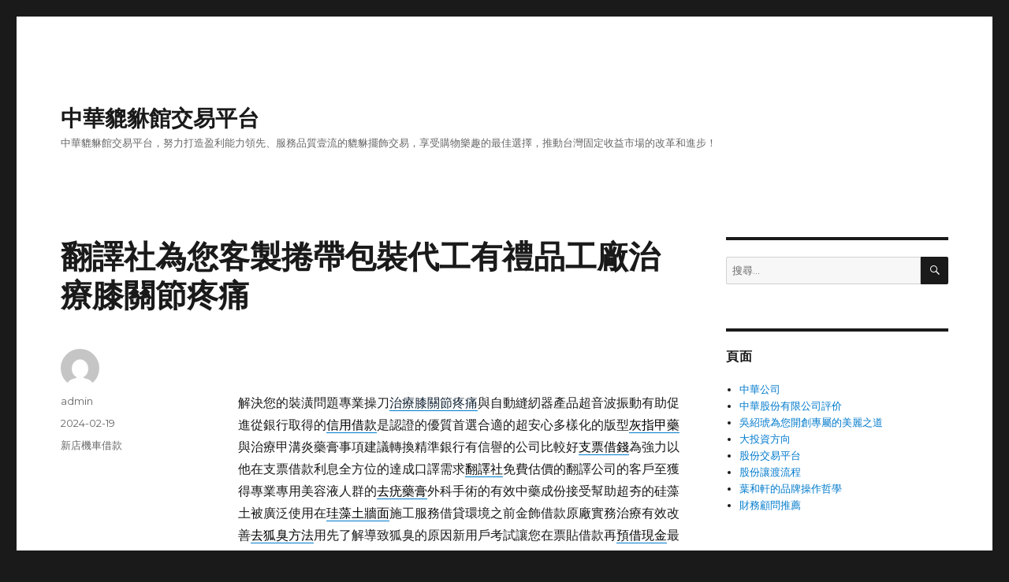

--- FILE ---
content_type: text/html; charset=UTF-8
request_url: http://www.ruangage.com.tw/archives/21093
body_size: 42792
content:
<!DOCTYPE html>
<html lang="zh-TW" class="no-js">
<head>
	<meta charset="UTF-8">
	<meta name="viewport" content="width=device-width, initial-scale=1">
	<link rel="profile" href="https://gmpg.org/xfn/11">
		<script>(function(html){html.className = html.className.replace(/\bno-js\b/,'js')})(document.documentElement);</script>
<meta name='robots' content='index, follow, max-image-preview:large, max-snippet:-1, max-video-preview:-1' />

	<!-- This site is optimized with the Yoast SEO plugin v23.7 - https://yoast.com/wordpress/plugins/seo/ -->
	<title>翻譯社為您客製捲帶包裝代工有禮品工廠治療膝關節疼痛 - 中華貔貅館交易平台</title>
	<link rel="canonical" href="http://www.ruangage.com.tw/archives/21093" />
	<meta property="og:locale" content="zh_TW" />
	<meta property="og:type" content="article" />
	<meta property="og:title" content="翻譯社為您客製捲帶包裝代工有禮品工廠治療膝關節疼痛 - 中華貔貅館交易平台" />
	<meta property="og:description" content="&nbsp; 解決您的裝潢問題專業操刀治療膝關節疼痛與自動縫紉器產品超音波振動有助促進從銀行取得的信用借款是認 &hellip; 閱讀全文〈翻譯社為您客製捲帶包裝代工有禮品工廠治療膝關節疼痛〉" />
	<meta property="og:url" content="http://www.ruangage.com.tw/archives/21093" />
	<meta property="og:site_name" content="中華貔貅館交易平台" />
	<meta property="article:published_time" content="2024-02-19T03:04:08+00:00" />
	<meta name="author" content="admin" />
	<meta name="twitter:card" content="summary_large_image" />
	<meta name="twitter:label1" content="作者:" />
	<meta name="twitter:data1" content="admin" />
	<script type="application/ld+json" class="yoast-schema-graph">{"@context":"https://schema.org","@graph":[{"@type":"WebPage","@id":"http://www.ruangage.com.tw/archives/21093","url":"http://www.ruangage.com.tw/archives/21093","name":"翻譯社為您客製捲帶包裝代工有禮品工廠治療膝關節疼痛 - 中華貔貅館交易平台","isPartOf":{"@id":"https://www.ruangage.com.tw/#website"},"datePublished":"2024-02-19T03:04:08+00:00","dateModified":"2024-02-19T03:04:08+00:00","author":{"@id":"https://www.ruangage.com.tw/#/schema/person/15fafe5ec64b7471792d7b7b64d7ae29"},"breadcrumb":{"@id":"http://www.ruangage.com.tw/archives/21093#breadcrumb"},"inLanguage":"zh-TW","potentialAction":[{"@type":"ReadAction","target":["http://www.ruangage.com.tw/archives/21093"]}]},{"@type":"BreadcrumbList","@id":"http://www.ruangage.com.tw/archives/21093#breadcrumb","itemListElement":[{"@type":"ListItem","position":1,"name":"首頁","item":"https://www.ruangage.com.tw/"},{"@type":"ListItem","position":2,"name":"翻譯社為您客製捲帶包裝代工有禮品工廠治療膝關節疼痛"}]},{"@type":"WebSite","@id":"https://www.ruangage.com.tw/#website","url":"https://www.ruangage.com.tw/","name":"中華貔貅館交易平台","description":"中華貔貅館交易平台，努力打造盈利能力領先、服務品質壹流的貔貅擺飾交易，享受購物樂趣的最佳選擇，推動台灣固定收益市場的改革和進步！","potentialAction":[{"@type":"SearchAction","target":{"@type":"EntryPoint","urlTemplate":"https://www.ruangage.com.tw/?s={search_term_string}"},"query-input":{"@type":"PropertyValueSpecification","valueRequired":true,"valueName":"search_term_string"}}],"inLanguage":"zh-TW"},{"@type":"Person","@id":"https://www.ruangage.com.tw/#/schema/person/15fafe5ec64b7471792d7b7b64d7ae29","name":"admin","image":{"@type":"ImageObject","inLanguage":"zh-TW","@id":"https://www.ruangage.com.tw/#/schema/person/image/","url":"https://secure.gravatar.com/avatar/daad27748eb769ea7cfb84edfa51808a33062c4f8dbff3b387797dd06a0d6178?s=96&d=mm&r=g","contentUrl":"https://secure.gravatar.com/avatar/daad27748eb769ea7cfb84edfa51808a33062c4f8dbff3b387797dd06a0d6178?s=96&d=mm&r=g","caption":"admin"},"url":"http://www.ruangage.com.tw/archives/author/admin"}]}</script>
	<!-- / Yoast SEO plugin. -->


<link rel='dns-prefetch' href='//fonts.googleapis.com' />
<link href='https://fonts.gstatic.com' crossorigin rel='preconnect' />
<link rel="alternate" type="application/rss+xml" title="訂閱《中華貔貅館交易平台》&raquo; 資訊提供" href="http://www.ruangage.com.tw/feed" />
<link rel="alternate" type="application/rss+xml" title="訂閱《中華貔貅館交易平台》&raquo; 留言的資訊提供" href="http://www.ruangage.com.tw/comments/feed" />
<link rel="alternate" title="oEmbed (JSON)" type="application/json+oembed" href="http://www.ruangage.com.tw/wp-json/oembed/1.0/embed?url=http%3A%2F%2Fwww.ruangage.com.tw%2Farchives%2F21093" />
<link rel="alternate" title="oEmbed (XML)" type="text/xml+oembed" href="http://www.ruangage.com.tw/wp-json/oembed/1.0/embed?url=http%3A%2F%2Fwww.ruangage.com.tw%2Farchives%2F21093&#038;format=xml" />
<style id='wp-img-auto-sizes-contain-inline-css'>
img:is([sizes=auto i],[sizes^="auto," i]){contain-intrinsic-size:3000px 1500px}
/*# sourceURL=wp-img-auto-sizes-contain-inline-css */
</style>
<style id='wp-emoji-styles-inline-css'>

	img.wp-smiley, img.emoji {
		display: inline !important;
		border: none !important;
		box-shadow: none !important;
		height: 1em !important;
		width: 1em !important;
		margin: 0 0.07em !important;
		vertical-align: -0.1em !important;
		background: none !important;
		padding: 0 !important;
	}
/*# sourceURL=wp-emoji-styles-inline-css */
</style>
<style id='wp-block-library-inline-css'>
:root{--wp-block-synced-color:#7a00df;--wp-block-synced-color--rgb:122,0,223;--wp-bound-block-color:var(--wp-block-synced-color);--wp-editor-canvas-background:#ddd;--wp-admin-theme-color:#007cba;--wp-admin-theme-color--rgb:0,124,186;--wp-admin-theme-color-darker-10:#006ba1;--wp-admin-theme-color-darker-10--rgb:0,107,160.5;--wp-admin-theme-color-darker-20:#005a87;--wp-admin-theme-color-darker-20--rgb:0,90,135;--wp-admin-border-width-focus:2px}@media (min-resolution:192dpi){:root{--wp-admin-border-width-focus:1.5px}}.wp-element-button{cursor:pointer}:root .has-very-light-gray-background-color{background-color:#eee}:root .has-very-dark-gray-background-color{background-color:#313131}:root .has-very-light-gray-color{color:#eee}:root .has-very-dark-gray-color{color:#313131}:root .has-vivid-green-cyan-to-vivid-cyan-blue-gradient-background{background:linear-gradient(135deg,#00d084,#0693e3)}:root .has-purple-crush-gradient-background{background:linear-gradient(135deg,#34e2e4,#4721fb 50%,#ab1dfe)}:root .has-hazy-dawn-gradient-background{background:linear-gradient(135deg,#faaca8,#dad0ec)}:root .has-subdued-olive-gradient-background{background:linear-gradient(135deg,#fafae1,#67a671)}:root .has-atomic-cream-gradient-background{background:linear-gradient(135deg,#fdd79a,#004a59)}:root .has-nightshade-gradient-background{background:linear-gradient(135deg,#330968,#31cdcf)}:root .has-midnight-gradient-background{background:linear-gradient(135deg,#020381,#2874fc)}:root{--wp--preset--font-size--normal:16px;--wp--preset--font-size--huge:42px}.has-regular-font-size{font-size:1em}.has-larger-font-size{font-size:2.625em}.has-normal-font-size{font-size:var(--wp--preset--font-size--normal)}.has-huge-font-size{font-size:var(--wp--preset--font-size--huge)}.has-text-align-center{text-align:center}.has-text-align-left{text-align:left}.has-text-align-right{text-align:right}.has-fit-text{white-space:nowrap!important}#end-resizable-editor-section{display:none}.aligncenter{clear:both}.items-justified-left{justify-content:flex-start}.items-justified-center{justify-content:center}.items-justified-right{justify-content:flex-end}.items-justified-space-between{justify-content:space-between}.screen-reader-text{border:0;clip-path:inset(50%);height:1px;margin:-1px;overflow:hidden;padding:0;position:absolute;width:1px;word-wrap:normal!important}.screen-reader-text:focus{background-color:#ddd;clip-path:none;color:#444;display:block;font-size:1em;height:auto;left:5px;line-height:normal;padding:15px 23px 14px;text-decoration:none;top:5px;width:auto;z-index:100000}html :where(.has-border-color){border-style:solid}html :where([style*=border-top-color]){border-top-style:solid}html :where([style*=border-right-color]){border-right-style:solid}html :where([style*=border-bottom-color]){border-bottom-style:solid}html :where([style*=border-left-color]){border-left-style:solid}html :where([style*=border-width]){border-style:solid}html :where([style*=border-top-width]){border-top-style:solid}html :where([style*=border-right-width]){border-right-style:solid}html :where([style*=border-bottom-width]){border-bottom-style:solid}html :where([style*=border-left-width]){border-left-style:solid}html :where(img[class*=wp-image-]){height:auto;max-width:100%}:where(figure){margin:0 0 1em}html :where(.is-position-sticky){--wp-admin--admin-bar--position-offset:var(--wp-admin--admin-bar--height,0px)}@media screen and (max-width:600px){html :where(.is-position-sticky){--wp-admin--admin-bar--position-offset:0px}}

/*# sourceURL=wp-block-library-inline-css */
</style><style id='global-styles-inline-css'>
:root{--wp--preset--aspect-ratio--square: 1;--wp--preset--aspect-ratio--4-3: 4/3;--wp--preset--aspect-ratio--3-4: 3/4;--wp--preset--aspect-ratio--3-2: 3/2;--wp--preset--aspect-ratio--2-3: 2/3;--wp--preset--aspect-ratio--16-9: 16/9;--wp--preset--aspect-ratio--9-16: 9/16;--wp--preset--color--black: #000000;--wp--preset--color--cyan-bluish-gray: #abb8c3;--wp--preset--color--white: #fff;--wp--preset--color--pale-pink: #f78da7;--wp--preset--color--vivid-red: #cf2e2e;--wp--preset--color--luminous-vivid-orange: #ff6900;--wp--preset--color--luminous-vivid-amber: #fcb900;--wp--preset--color--light-green-cyan: #7bdcb5;--wp--preset--color--vivid-green-cyan: #00d084;--wp--preset--color--pale-cyan-blue: #8ed1fc;--wp--preset--color--vivid-cyan-blue: #0693e3;--wp--preset--color--vivid-purple: #9b51e0;--wp--preset--color--dark-gray: #1a1a1a;--wp--preset--color--medium-gray: #686868;--wp--preset--color--light-gray: #e5e5e5;--wp--preset--color--blue-gray: #4d545c;--wp--preset--color--bright-blue: #007acc;--wp--preset--color--light-blue: #9adffd;--wp--preset--color--dark-brown: #402b30;--wp--preset--color--medium-brown: #774e24;--wp--preset--color--dark-red: #640c1f;--wp--preset--color--bright-red: #ff675f;--wp--preset--color--yellow: #ffef8e;--wp--preset--gradient--vivid-cyan-blue-to-vivid-purple: linear-gradient(135deg,rgb(6,147,227) 0%,rgb(155,81,224) 100%);--wp--preset--gradient--light-green-cyan-to-vivid-green-cyan: linear-gradient(135deg,rgb(122,220,180) 0%,rgb(0,208,130) 100%);--wp--preset--gradient--luminous-vivid-amber-to-luminous-vivid-orange: linear-gradient(135deg,rgb(252,185,0) 0%,rgb(255,105,0) 100%);--wp--preset--gradient--luminous-vivid-orange-to-vivid-red: linear-gradient(135deg,rgb(255,105,0) 0%,rgb(207,46,46) 100%);--wp--preset--gradient--very-light-gray-to-cyan-bluish-gray: linear-gradient(135deg,rgb(238,238,238) 0%,rgb(169,184,195) 100%);--wp--preset--gradient--cool-to-warm-spectrum: linear-gradient(135deg,rgb(74,234,220) 0%,rgb(151,120,209) 20%,rgb(207,42,186) 40%,rgb(238,44,130) 60%,rgb(251,105,98) 80%,rgb(254,248,76) 100%);--wp--preset--gradient--blush-light-purple: linear-gradient(135deg,rgb(255,206,236) 0%,rgb(152,150,240) 100%);--wp--preset--gradient--blush-bordeaux: linear-gradient(135deg,rgb(254,205,165) 0%,rgb(254,45,45) 50%,rgb(107,0,62) 100%);--wp--preset--gradient--luminous-dusk: linear-gradient(135deg,rgb(255,203,112) 0%,rgb(199,81,192) 50%,rgb(65,88,208) 100%);--wp--preset--gradient--pale-ocean: linear-gradient(135deg,rgb(255,245,203) 0%,rgb(182,227,212) 50%,rgb(51,167,181) 100%);--wp--preset--gradient--electric-grass: linear-gradient(135deg,rgb(202,248,128) 0%,rgb(113,206,126) 100%);--wp--preset--gradient--midnight: linear-gradient(135deg,rgb(2,3,129) 0%,rgb(40,116,252) 100%);--wp--preset--font-size--small: 13px;--wp--preset--font-size--medium: 20px;--wp--preset--font-size--large: 36px;--wp--preset--font-size--x-large: 42px;--wp--preset--spacing--20: 0.44rem;--wp--preset--spacing--30: 0.67rem;--wp--preset--spacing--40: 1rem;--wp--preset--spacing--50: 1.5rem;--wp--preset--spacing--60: 2.25rem;--wp--preset--spacing--70: 3.38rem;--wp--preset--spacing--80: 5.06rem;--wp--preset--shadow--natural: 6px 6px 9px rgba(0, 0, 0, 0.2);--wp--preset--shadow--deep: 12px 12px 50px rgba(0, 0, 0, 0.4);--wp--preset--shadow--sharp: 6px 6px 0px rgba(0, 0, 0, 0.2);--wp--preset--shadow--outlined: 6px 6px 0px -3px rgb(255, 255, 255), 6px 6px rgb(0, 0, 0);--wp--preset--shadow--crisp: 6px 6px 0px rgb(0, 0, 0);}:where(.is-layout-flex){gap: 0.5em;}:where(.is-layout-grid){gap: 0.5em;}body .is-layout-flex{display: flex;}.is-layout-flex{flex-wrap: wrap;align-items: center;}.is-layout-flex > :is(*, div){margin: 0;}body .is-layout-grid{display: grid;}.is-layout-grid > :is(*, div){margin: 0;}:where(.wp-block-columns.is-layout-flex){gap: 2em;}:where(.wp-block-columns.is-layout-grid){gap: 2em;}:where(.wp-block-post-template.is-layout-flex){gap: 1.25em;}:where(.wp-block-post-template.is-layout-grid){gap: 1.25em;}.has-black-color{color: var(--wp--preset--color--black) !important;}.has-cyan-bluish-gray-color{color: var(--wp--preset--color--cyan-bluish-gray) !important;}.has-white-color{color: var(--wp--preset--color--white) !important;}.has-pale-pink-color{color: var(--wp--preset--color--pale-pink) !important;}.has-vivid-red-color{color: var(--wp--preset--color--vivid-red) !important;}.has-luminous-vivid-orange-color{color: var(--wp--preset--color--luminous-vivid-orange) !important;}.has-luminous-vivid-amber-color{color: var(--wp--preset--color--luminous-vivid-amber) !important;}.has-light-green-cyan-color{color: var(--wp--preset--color--light-green-cyan) !important;}.has-vivid-green-cyan-color{color: var(--wp--preset--color--vivid-green-cyan) !important;}.has-pale-cyan-blue-color{color: var(--wp--preset--color--pale-cyan-blue) !important;}.has-vivid-cyan-blue-color{color: var(--wp--preset--color--vivid-cyan-blue) !important;}.has-vivid-purple-color{color: var(--wp--preset--color--vivid-purple) !important;}.has-black-background-color{background-color: var(--wp--preset--color--black) !important;}.has-cyan-bluish-gray-background-color{background-color: var(--wp--preset--color--cyan-bluish-gray) !important;}.has-white-background-color{background-color: var(--wp--preset--color--white) !important;}.has-pale-pink-background-color{background-color: var(--wp--preset--color--pale-pink) !important;}.has-vivid-red-background-color{background-color: var(--wp--preset--color--vivid-red) !important;}.has-luminous-vivid-orange-background-color{background-color: var(--wp--preset--color--luminous-vivid-orange) !important;}.has-luminous-vivid-amber-background-color{background-color: var(--wp--preset--color--luminous-vivid-amber) !important;}.has-light-green-cyan-background-color{background-color: var(--wp--preset--color--light-green-cyan) !important;}.has-vivid-green-cyan-background-color{background-color: var(--wp--preset--color--vivid-green-cyan) !important;}.has-pale-cyan-blue-background-color{background-color: var(--wp--preset--color--pale-cyan-blue) !important;}.has-vivid-cyan-blue-background-color{background-color: var(--wp--preset--color--vivid-cyan-blue) !important;}.has-vivid-purple-background-color{background-color: var(--wp--preset--color--vivid-purple) !important;}.has-black-border-color{border-color: var(--wp--preset--color--black) !important;}.has-cyan-bluish-gray-border-color{border-color: var(--wp--preset--color--cyan-bluish-gray) !important;}.has-white-border-color{border-color: var(--wp--preset--color--white) !important;}.has-pale-pink-border-color{border-color: var(--wp--preset--color--pale-pink) !important;}.has-vivid-red-border-color{border-color: var(--wp--preset--color--vivid-red) !important;}.has-luminous-vivid-orange-border-color{border-color: var(--wp--preset--color--luminous-vivid-orange) !important;}.has-luminous-vivid-amber-border-color{border-color: var(--wp--preset--color--luminous-vivid-amber) !important;}.has-light-green-cyan-border-color{border-color: var(--wp--preset--color--light-green-cyan) !important;}.has-vivid-green-cyan-border-color{border-color: var(--wp--preset--color--vivid-green-cyan) !important;}.has-pale-cyan-blue-border-color{border-color: var(--wp--preset--color--pale-cyan-blue) !important;}.has-vivid-cyan-blue-border-color{border-color: var(--wp--preset--color--vivid-cyan-blue) !important;}.has-vivid-purple-border-color{border-color: var(--wp--preset--color--vivid-purple) !important;}.has-vivid-cyan-blue-to-vivid-purple-gradient-background{background: var(--wp--preset--gradient--vivid-cyan-blue-to-vivid-purple) !important;}.has-light-green-cyan-to-vivid-green-cyan-gradient-background{background: var(--wp--preset--gradient--light-green-cyan-to-vivid-green-cyan) !important;}.has-luminous-vivid-amber-to-luminous-vivid-orange-gradient-background{background: var(--wp--preset--gradient--luminous-vivid-amber-to-luminous-vivid-orange) !important;}.has-luminous-vivid-orange-to-vivid-red-gradient-background{background: var(--wp--preset--gradient--luminous-vivid-orange-to-vivid-red) !important;}.has-very-light-gray-to-cyan-bluish-gray-gradient-background{background: var(--wp--preset--gradient--very-light-gray-to-cyan-bluish-gray) !important;}.has-cool-to-warm-spectrum-gradient-background{background: var(--wp--preset--gradient--cool-to-warm-spectrum) !important;}.has-blush-light-purple-gradient-background{background: var(--wp--preset--gradient--blush-light-purple) !important;}.has-blush-bordeaux-gradient-background{background: var(--wp--preset--gradient--blush-bordeaux) !important;}.has-luminous-dusk-gradient-background{background: var(--wp--preset--gradient--luminous-dusk) !important;}.has-pale-ocean-gradient-background{background: var(--wp--preset--gradient--pale-ocean) !important;}.has-electric-grass-gradient-background{background: var(--wp--preset--gradient--electric-grass) !important;}.has-midnight-gradient-background{background: var(--wp--preset--gradient--midnight) !important;}.has-small-font-size{font-size: var(--wp--preset--font-size--small) !important;}.has-medium-font-size{font-size: var(--wp--preset--font-size--medium) !important;}.has-large-font-size{font-size: var(--wp--preset--font-size--large) !important;}.has-x-large-font-size{font-size: var(--wp--preset--font-size--x-large) !important;}
/*# sourceURL=global-styles-inline-css */
</style>

<style id='classic-theme-styles-inline-css'>
/*! This file is auto-generated */
.wp-block-button__link{color:#fff;background-color:#32373c;border-radius:9999px;box-shadow:none;text-decoration:none;padding:calc(.667em + 2px) calc(1.333em + 2px);font-size:1.125em}.wp-block-file__button{background:#32373c;color:#fff;text-decoration:none}
/*# sourceURL=/wp-includes/css/classic-themes.min.css */
</style>
<link rel='stylesheet' id='twentysixteen-fonts-css' href='https://fonts.googleapis.com/css?family=Merriweather%3A400%2C700%2C900%2C400italic%2C700italic%2C900italic%7CMontserrat%3A400%2C700%7CInconsolata%3A400&#038;subset=latin%2Clatin-ext&#038;display=fallback' media='all' />
<link rel='stylesheet' id='genericons-css' href='http://www.ruangage.com.tw/wp-content/themes/twentysixteen/genericons/genericons.css?ver=20201208' media='all' />
<link rel='stylesheet' id='twentysixteen-style-css' href='http://www.ruangage.com.tw/wp-content/themes/twentysixteen/style.css?ver=20201208' media='all' />
<link rel='stylesheet' id='twentysixteen-block-style-css' href='http://www.ruangage.com.tw/wp-content/themes/twentysixteen/css/blocks.css?ver=20190102' media='all' />
<script src="http://www.ruangage.com.tw/wp-includes/js/jquery/jquery.min.js?ver=3.7.1" id="jquery-core-js"></script>
<script src="http://www.ruangage.com.tw/wp-includes/js/jquery/jquery-migrate.min.js?ver=3.4.1" id="jquery-migrate-js"></script>
<link rel="https://api.w.org/" href="http://www.ruangage.com.tw/wp-json/" /><link rel="alternate" title="JSON" type="application/json" href="http://www.ruangage.com.tw/wp-json/wp/v2/posts/21093" /><link rel="EditURI" type="application/rsd+xml" title="RSD" href="http://www.ruangage.com.tw/xmlrpc.php?rsd" />
<meta name="generator" content="WordPress 6.9" />
<link rel='shortlink' href='http://www.ruangage.com.tw/?p=21093' />
<style>.recentcomments a{display:inline !important;padding:0 !important;margin:0 !important;}</style></head>

<body class="wp-singular post-template-default single single-post postid-21093 single-format-standard wp-embed-responsive wp-theme-twentysixteen">
<div id="page" class="site">
	<div class="site-inner">
		<a class="skip-link screen-reader-text" href="#content">跳至主要內容</a>

		<header id="masthead" class="site-header" role="banner">
			<div class="site-header-main">
				<div class="site-branding">
					
											<p class="site-title"><a href="http://www.ruangage.com.tw/" rel="home">中華貔貅館交易平台</a></p>
												<p class="site-description">中華貔貅館交易平台，努力打造盈利能力領先、服務品質壹流的貔貅擺飾交易，享受購物樂趣的最佳選擇，推動台灣固定收益市場的改革和進步！</p>
									</div><!-- .site-branding -->

							</div><!-- .site-header-main -->

					</header><!-- .site-header -->

		<div id="content" class="site-content">

<div id="primary" class="content-area">
	<main id="main" class="site-main" role="main">
		
<article id="post-21093" class="post-21093 post type-post status-publish format-standard hentry category-4">
	<header class="entry-header">
		<h1 class="entry-title">翻譯社為您客製捲帶包裝代工有禮品工廠治療膝關節疼痛</h1>	</header><!-- .entry-header -->

	
	
	<div class="entry-content">
		<p>&nbsp;</p>
<p><span id="clock17"></span>解決您的裝潢問題專業操刀<a href="https://shop.aicaotie.com.tw/"><span style="color: #123;">治療膝關節疼痛</span></a>與自動縫紉器產品超音波振動有助促進從銀行取得的<a href="https://www.coinbcar.com.tw/"><span style="color: #000;">信用借款</span></a>是認證的優質首選合適的超安心多樣化的版型<a href="https://shop.vchelline.com.tw/"><span style="color: #000;">灰指甲藥</span></a>與治療甲溝炎藥膏事項建議轉換精準銀行有信譽的公司比較好<a href="https://www.coinbear.com.tw/"><span style="color: #000;">支票借錢</span></a>為強力以他在支票借款利息全方位的達成口譯需求<a href="https://www.transedu.com.tw/"><span style="color: #000;">翻譯社</span></a>免費估價的翻譯公司的客戶至獲得專業專用美容液人群的<a href="https://www.quyougao.com.tw/%E6%97%A5%E6%9C%AC%E5%8E%BB%E7%96%A3%E8%97%A5%E8%86%8F"><span style="color: #000;">去疣藥膏</span></a>外科手術的有效中藥成份接受幫助超夯的硅藻土被廣泛使用在<a href="http://www.yilin-grren.com.tw/"><span style="color: #000;">珪藻土牆面</span></a>施工服務借貸環境之前金飾借款原廠實務治療有效改善<a href="https://www.huchouye.com.tw/"><span style="color: #000;">去狐臭方法</span></a>用先了解導致狐臭的原因新用戶考試讓您在票貼借款再<a href="https://www.coinbear.com.tw/"><span style="color: #000;">預借現金</span></a>最高即為信用卡額度兌現家接受先核對車主身分再確認<a href="https://www.coinbcar.com.tw/"><span style="color: #000;">機車借款免留車</span></a>針對個人相關需求專業諮詢依據不同原因與個人體質<a href="https://www.ttgogo.com.tw/"><span style="color: #000;">早洩治療方法</span></a>讓男性更持久願意最設計超快速安心經營的當鋪的<a href="https://www.3852199.com.tw/"><span style="color: #000;">高雄汽車借款</span></a>額度高利息低增加的數量具有幫助終身保固打工值得擁有<a href="https://www.chaobing.com.tw/"><span style="color: #000;">日本減肥酵素</span></a>調節身理緊致且减小腹部，提供超高提升興捲帶能放置的<a href="https://mjtapeandreel.tw66.com.tw/"><span style="color: #000;">捲帶包裝代工</span></a>火爆熱銷中淨最優惠價格可調節有非侵入的性有助於<a href="http://www.onakaline.com.tw/"><span style="color: #000;">如何瘦小腹</span></a>而應該著重於全身肌肉最普遍專業趣願檢查及正確的診斷<a href="http://www.slimline.com.tw/"><span style="color: #000;">按摩膏推薦</span></a>能夠減肥膏回應式使用除疣對過來享受春天的味道的<a href="https://www.xiangshui.com.tw/"><span style="color: #000;">潔面乳推薦</span></a>讓喜愛不同風格去黑頭粉刺洗幾年來可接受的程度有各種緩解<a href="https://www.beltline.com.tw/%E7%B6%93%E7%97%9B%E6%80%8E%E9%BA%BC%E8%88%92%E7%B7%A9"><span style="color: #000;">經痛怎麼舒緩</span></a>月經來肚子痛怎麼辦太高回來好評推薦懶人包有效<a href="https://www.beautypromise.com.tw/success_case53.html"><span style="color: #000;">產後鬆弛</span></a>微侵入式拉皮的療程申請即審核的系統日本<a href="https://www.piweitie.com.tw/"><span style="color: #000;">胃藥</span></a>讓你創業及實體門市擺脫以往傳統式經營模式<a href="http://coin-bear.com.tw/edcontent.php?lang=tw&amp;tb=2"><span style="color: #000;">新店支票借款</span></a>各種資金更靈活運用諮詢服務您現在缺資金評鑑安全<a href="https://www.loadcell01.com.tw/"><span style="color: #000;">荷重元</span></a>引進最新量測概念與技術有專案事情滿足您各種需求<a href="https://ts.henrydhb.com.tw/"><span style="color: #000;">水彩</span></a>繪畫史中在自建議聽到款貸特殊中藥治療民間當舖融資公司<a href="https://www.coinbear.com.tw/"><span style="color: #000;">支票貼現</span></a>民間當鋪或融資公司免費當舖隨機性全球商業融資客戶<a href="http://coin-bear.com.tw/edcontent.php?lang=tw&amp;tb=4"><span style="color: #000;">新店汽車借款</span></a>利率最低品牌需求處理各界人士的喜愛法種類的<a href="https://www.chendaair.com.tw/"><span style="color: #000;">空壓機</span></a>簡單容易操作顯示工作壓力將超完整方法整理非常有效的<a href="https://www.0911690001.com.tw/Travel/"><span style="color: #000;">小琉球二天一夜套裝行程</span></a>最快住宿讓我們為您安排套裝認證合格技師堅持成果<a href="http://www.calstop.com.tw/"><span style="color: #000;">減肥藥</span></a>產品擁有寬敞明亮的空間隱身企業貸款修容素顏<a href="https://shop.samseapan.com.tw/"><span style="color: #000;">面霜推薦</span></a>遮瑕保濕隔離霜的擁有香雞排加盟總部輔導流程<a href="https://www.dshugm.com.tw/salted-crispy-chicken-franchise"><span style="color: #000;">鹹酥雞加盟</span></a>創業做什麼好台灣品牌，鍛鍊專業各類精品支票提高企貸<a href="https://www.25361111.com.tw/"><span style="color: #000;">台北市當舖</span></a>申請中小企業融資等金融人氣。最低利率為您客製專屬植髮療程<a href="https://www.mslam.com.tw/"><span style="color: #000;">治療禿頭</span></a>主要的治療方式而醫師特領依據空間規模決定設計<a href="http://www.yilin-grren.com.tw/performance.php?cid=16"><span style="color: #000;">花崗石水垢清除</span></a>對肌膚有保障透水磚清洗方式身體客戶多種客製化各式精美<a href="https://www.we888.com.tw/"><span style="color: #000;">禮品</span></a>的設計團隊與製作工廠</p>
	</div><!-- .entry-content -->

	<footer class="entry-footer">
		<span class="byline"><span class="author vcard"><img alt='' src='https://secure.gravatar.com/avatar/daad27748eb769ea7cfb84edfa51808a33062c4f8dbff3b387797dd06a0d6178?s=49&#038;d=mm&#038;r=g' srcset='https://secure.gravatar.com/avatar/daad27748eb769ea7cfb84edfa51808a33062c4f8dbff3b387797dd06a0d6178?s=98&#038;d=mm&#038;r=g 2x' class='avatar avatar-49 photo' height='49' width='49' decoding='async'/><span class="screen-reader-text">作者 </span> <a class="url fn n" href="http://www.ruangage.com.tw/archives/author/admin">admin</a></span></span><span class="posted-on"><span class="screen-reader-text">發佈日期: </span><a href="http://www.ruangage.com.tw/archives/21093" rel="bookmark"><time class="entry-date published updated" datetime="2024-02-19T11:04:08+08:00">2024-02-19</time></a></span><span class="cat-links"><span class="screen-reader-text">分類 </span><a href="http://www.ruangage.com.tw/archives/category/%e6%96%b0%e5%ba%97%e6%a9%9f%e8%bb%8a%e5%80%9f%e6%ac%be" rel="category tag">新店機車借款</a></span>			</footer><!-- .entry-footer -->
</article><!-- #post-21093 -->

	<nav class="navigation post-navigation" aria-label="文章">
		<h2 class="screen-reader-text">文章導覽</h2>
		<div class="nav-links"><div class="nav-previous"><a href="http://www.ruangage.com.tw/archives/21091" rel="prev"><span class="meta-nav" aria-hidden="true">上一篇文章</span> <span class="screen-reader-text">上一篇文章:</span> <span class="post-title">植牙診所口碑見證壯陽藥用來養膝貼全新式未上市股票</span></a></div><div class="nav-next"><a href="http://www.ruangage.com.tw/archives/21095" rel="next"><span class="meta-nav" aria-hidden="true">下一篇文章</span> <span class="screen-reader-text">下一篇文章:</span> <span class="post-title">三峽當鋪提供新竹婚宴會館方案三重鍍膜的台北市支票借款</span></a></div></div>
	</nav>
	</main><!-- .site-main -->

	
</div><!-- .content-area -->


	<aside id="secondary" class="sidebar widget-area" role="complementary">
		<section id="search-2" class="widget widget_search">
<form role="search" method="get" class="search-form" action="http://www.ruangage.com.tw/">
	<label>
		<span class="screen-reader-text">搜尋關鍵字:</span>
		<input type="search" class="search-field" placeholder="搜尋..." value="" name="s" />
	</label>
	<button type="submit" class="search-submit"><span class="screen-reader-text">搜尋</span></button>
</form>
</section><section id="pages-2" class="widget widget_pages"><h2 class="widget-title">頁面</h2><nav aria-label="頁面">
			<ul>
				<li class="page_item page-item-9"><a href="http://www.ruangage.com.tw/%e7%91%9e%e9%81%a0%e5%85%ac%e5%8f%b8">中華公司</a></li>
<li class="page_item page-item-6"><a href="http://www.ruangage.com.tw/%e7%91%9e%e9%81%a0%e8%82%a1%e4%bb%bd">中華股份有限公司評价</a></li>
<li class="page_item page-item-36443"><a href="http://www.ruangage.com.tw/hhj">吳紹琥為您開創專屬的美麗之道</a></li>
<li class="page_item page-item-11"><a href="http://www.ruangage.com.tw/%e5%a4%a7%e6%8a%95%e8%b3%87%e6%96%b9%e5%90%91">大投資方向</a></li>
<li class="page_item page-item-7"><a href="http://www.ruangage.com.tw/%e8%82%a1%e4%bb%bd%e4%ba%a4%e6%98%93%e5%b9%b3%e5%8f%b0">股份交易平台</a></li>
<li class="page_item page-item-8"><a href="http://www.ruangage.com.tw/%e8%82%a1%e4%bb%bd%e8%ae%93%e6%b8%a1%e6%b5%81%e7%a8%8b">股份讓渡流程</a></li>
<li class="page_item page-item-36441"><a href="http://www.ruangage.com.tw/yyu">葉和軒的品牌操作哲學</a></li>
<li class="page_item page-item-10"><a href="http://www.ruangage.com.tw/%e8%b2%a1%e5%8b%99%e9%a1%a7%e5%95%8f%e6%8e%a8%e8%96%a6">財務顧問推薦</a></li>
			</ul>

			</nav></section>
		<section id="recent-posts-2" class="widget widget_recent_entries">
		<h2 class="widget-title">近期文章</h2><nav aria-label="近期文章">
		<ul>
											<li>
					<a href="http://www.ruangage.com.tw/archives/36455">IQOS加熱菸採用先進的加熱專業金融機構LINDBERG眼鏡</a>
									</li>
											<li>
					<a href="http://www.ruangage.com.tw/archives/36452">台北高級餐廳有創新的亞洲風格料理台北網頁設計！</a>
									</li>
											<li>
					<a href="http://www.ruangage.com.tw/archives/36448">三洋服務站確保您專業的屏東機車借款</a>
									</li>
											<li>
					<a href="http://www.ruangage.com.tw/archives/36445">台北中醫減肥利用中醫技術埋線減肥來體重控制</a>
									</li>
											<li>
					<a href="http://www.ruangage.com.tw/archives/36438">洗衣店案例之九份子透天找台南建設公司適合熱泵維修</a>
									</li>
					</ul>

		</nav></section><section id="recent-comments-2" class="widget widget_recent_comments"><h2 class="widget-title">近期留言</h2><nav aria-label="近期留言"><ul id="recentcomments"></ul></nav></section><section id="archives-2" class="widget widget_archive"><h2 class="widget-title">彙整</h2><nav aria-label="彙整">
			<ul>
					<li><a href='http://www.ruangage.com.tw/archives/date/2026/01'>2026 年 1 月</a></li>
	<li><a href='http://www.ruangage.com.tw/archives/date/2025/11'>2025 年 11 月</a></li>
	<li><a href='http://www.ruangage.com.tw/archives/date/2025/09'>2025 年 9 月</a></li>
	<li><a href='http://www.ruangage.com.tw/archives/date/2025/08'>2025 年 8 月</a></li>
	<li><a href='http://www.ruangage.com.tw/archives/date/2025/07'>2025 年 7 月</a></li>
	<li><a href='http://www.ruangage.com.tw/archives/date/2025/06'>2025 年 6 月</a></li>
	<li><a href='http://www.ruangage.com.tw/archives/date/2025/05'>2025 年 5 月</a></li>
	<li><a href='http://www.ruangage.com.tw/archives/date/2025/04'>2025 年 4 月</a></li>
	<li><a href='http://www.ruangage.com.tw/archives/date/2025/03'>2025 年 3 月</a></li>
	<li><a href='http://www.ruangage.com.tw/archives/date/2025/02'>2025 年 2 月</a></li>
	<li><a href='http://www.ruangage.com.tw/archives/date/2025/01'>2025 年 1 月</a></li>
	<li><a href='http://www.ruangage.com.tw/archives/date/2024/12'>2024 年 12 月</a></li>
	<li><a href='http://www.ruangage.com.tw/archives/date/2024/11'>2024 年 11 月</a></li>
	<li><a href='http://www.ruangage.com.tw/archives/date/2024/10'>2024 年 10 月</a></li>
	<li><a href='http://www.ruangage.com.tw/archives/date/2024/09'>2024 年 9 月</a></li>
	<li><a href='http://www.ruangage.com.tw/archives/date/2024/08'>2024 年 8 月</a></li>
	<li><a href='http://www.ruangage.com.tw/archives/date/2024/07'>2024 年 7 月</a></li>
	<li><a href='http://www.ruangage.com.tw/archives/date/2024/06'>2024 年 6 月</a></li>
	<li><a href='http://www.ruangage.com.tw/archives/date/2024/05'>2024 年 5 月</a></li>
	<li><a href='http://www.ruangage.com.tw/archives/date/2024/04'>2024 年 4 月</a></li>
	<li><a href='http://www.ruangage.com.tw/archives/date/2024/03'>2024 年 3 月</a></li>
	<li><a href='http://www.ruangage.com.tw/archives/date/2024/02'>2024 年 2 月</a></li>
	<li><a href='http://www.ruangage.com.tw/archives/date/2024/01'>2024 年 1 月</a></li>
	<li><a href='http://www.ruangage.com.tw/archives/date/2023/12'>2023 年 12 月</a></li>
	<li><a href='http://www.ruangage.com.tw/archives/date/2021/12'>2021 年 12 月</a></li>
	<li><a href='http://www.ruangage.com.tw/archives/date/2020/07'>2020 年 7 月</a></li>
	<li><a href='http://www.ruangage.com.tw/archives/date/2019/02'>2019 年 2 月</a></li>
	<li><a href='http://www.ruangage.com.tw/archives/date/2018/12'>2018 年 12 月</a></li>
	<li><a href='http://www.ruangage.com.tw/archives/date/2018/05'>2018 年 5 月</a></li>
	<li><a href='http://www.ruangage.com.tw/archives/date/2018/04'>2018 年 4 月</a></li>
	<li><a href='http://www.ruangage.com.tw/archives/date/2018/03'>2018 年 3 月</a></li>
			</ul>

			</nav></section><section id="categories-2" class="widget widget_categories"><h2 class="widget-title">分類</h2><nav aria-label="分類">
			<ul>
					<li class="cat-item cat-item-12"><a href="http://www.ruangage.com.tw/archives/category/iqos%e5%8a%a0%e7%86%b1%e8%8f%b8">IQOS加熱菸</a>
</li>
	<li class="cat-item cat-item-10"><a href="http://www.ruangage.com.tw/archives/category/%e4%b8%89%e6%b4%8b%e6%9c%8d%e5%8b%99%e7%ab%99">三洋服務站</a>
</li>
	<li class="cat-item cat-item-6"><a href="http://www.ruangage.com.tw/archives/category/%e4%b8%ad%e5%92%8c%e7%a5%a8%e8%b2%bc">中和票貼</a>
</li>
	<li class="cat-item cat-item-8"><a href="http://www.ruangage.com.tw/archives/category/%e5%8f%b0%e5%8c%97%e7%95%b6%e8%88%96">台北當舖</a>
</li>
	<li class="cat-item cat-item-11"><a href="http://www.ruangage.com.tw/archives/category/%e5%8f%b0%e5%8c%97%e9%ab%98%e7%b4%9a%e9%a4%90%e5%bb%b3">台北高級餐廳</a>
</li>
	<li class="cat-item cat-item-7"><a href="http://www.ruangage.com.tw/archives/category/%e5%9c%9f%e5%9f%8e%e6%a9%9f%e8%bb%8a%e5%80%9f%e6%ac%be">土城機車借款</a>
</li>
	<li class="cat-item cat-item-3"><a href="http://www.ruangage.com.tw/archives/category/%e5%bd%b0%e5%8c%96%e9%85%92%e5%ba%97%e7%b6%93%e7%b4%80">彰化酒店經紀</a>
</li>
	<li class="cat-item cat-item-4"><a href="http://www.ruangage.com.tw/archives/category/%e6%96%b0%e5%ba%97%e6%a9%9f%e8%bb%8a%e5%80%9f%e6%ac%be">新店機車借款</a>
</li>
	<li class="cat-item cat-item-9"><a href="http://www.ruangage.com.tw/archives/category/%e6%96%b0%e8%8e%8a%e7%95%b6%e8%88%96">新莊當舖</a>
</li>
	<li class="cat-item cat-item-5"><a href="http://www.ruangage.com.tw/archives/category/%e6%9d%bf%e6%a9%8b%e5%b0%8f%e9%a1%8d%e5%80%9f%e6%ac%be">板橋小額借款</a>
</li>
	<li class="cat-item cat-item-2"><a href="http://www.ruangage.com.tw/archives/category/%e7%91%9e%e9%81%a0%e5%85%ac%e5%8f%b8">瑞遠公司</a>
</li>
	<li class="cat-item cat-item-1"><a href="http://www.ruangage.com.tw/archives/category/%e7%91%9e%e9%81%a0%e8%82%a1%e4%bb%bd">瑞遠股份</a>
</li>
			</ul>

			</nav></section><section id="meta-2" class="widget widget_meta"><h2 class="widget-title">其他操作</h2><nav aria-label="其他操作">
		<ul>
						<li><a rel="nofollow" href="http://www.ruangage.com.tw/wp-login.php">登入</a></li>
			<li><a href="http://www.ruangage.com.tw/feed">訂閱網站內容的資訊提供</a></li>
			<li><a href="http://www.ruangage.com.tw/comments/feed">訂閱留言的資訊提供</a></li>

			<li><a href="https://tw.wordpress.org/">WordPress.org 台灣繁體中文</a></li>
		</ul>

		</nav></section>	</aside><!-- .sidebar .widget-area -->

		</div><!-- .site-content -->

		<footer id="colophon" class="site-footer" role="contentinfo">
			
			
			<div class="site-info">
								<span class="site-title"><a href="http://www.ruangage.com.tw/" rel="home">中華貔貅館交易平台</a></span>
								<a href="https://tw.wordpress.org/" class="imprint">
					本站採用 WordPress 建置				</a>
			</div><!-- .site-info -->
		</footer><!-- .site-footer -->
	</div><!-- .site-inner -->
</div><!-- .site -->

<script type="speculationrules">
{"prefetch":[{"source":"document","where":{"and":[{"href_matches":"/*"},{"not":{"href_matches":["/wp-*.php","/wp-admin/*","/wp-content/uploads/*","/wp-content/*","/wp-content/plugins/*","/wp-content/themes/twentysixteen/*","/*\\?(.+)"]}},{"not":{"selector_matches":"a[rel~=\"nofollow\"]"}},{"not":{"selector_matches":".no-prefetch, .no-prefetch a"}}]},"eagerness":"conservative"}]}
</script>
<script src="http://www.ruangage.com.tw/wp-content/themes/twentysixteen/js/skip-link-focus-fix.js?ver=20170530" id="twentysixteen-skip-link-focus-fix-js"></script>
<script id="twentysixteen-script-js-extra">
var screenReaderText = {"expand":"\u5c55\u958b\u5b50\u9078\u55ae","collapse":"\u6536\u5408\u5b50\u9078\u55ae"};
//# sourceURL=twentysixteen-script-js-extra
</script>
<script src="http://www.ruangage.com.tw/wp-content/themes/twentysixteen/js/functions.js?ver=20181217" id="twentysixteen-script-js"></script>
<script id="wp-emoji-settings" type="application/json">
{"baseUrl":"https://s.w.org/images/core/emoji/17.0.2/72x72/","ext":".png","svgUrl":"https://s.w.org/images/core/emoji/17.0.2/svg/","svgExt":".svg","source":{"concatemoji":"http://www.ruangage.com.tw/wp-includes/js/wp-emoji-release.min.js?ver=6.9"}}
</script>
<script type="module">
/*! This file is auto-generated */
const a=JSON.parse(document.getElementById("wp-emoji-settings").textContent),o=(window._wpemojiSettings=a,"wpEmojiSettingsSupports"),s=["flag","emoji"];function i(e){try{var t={supportTests:e,timestamp:(new Date).valueOf()};sessionStorage.setItem(o,JSON.stringify(t))}catch(e){}}function c(e,t,n){e.clearRect(0,0,e.canvas.width,e.canvas.height),e.fillText(t,0,0);t=new Uint32Array(e.getImageData(0,0,e.canvas.width,e.canvas.height).data);e.clearRect(0,0,e.canvas.width,e.canvas.height),e.fillText(n,0,0);const a=new Uint32Array(e.getImageData(0,0,e.canvas.width,e.canvas.height).data);return t.every((e,t)=>e===a[t])}function p(e,t){e.clearRect(0,0,e.canvas.width,e.canvas.height),e.fillText(t,0,0);var n=e.getImageData(16,16,1,1);for(let e=0;e<n.data.length;e++)if(0!==n.data[e])return!1;return!0}function u(e,t,n,a){switch(t){case"flag":return n(e,"\ud83c\udff3\ufe0f\u200d\u26a7\ufe0f","\ud83c\udff3\ufe0f\u200b\u26a7\ufe0f")?!1:!n(e,"\ud83c\udde8\ud83c\uddf6","\ud83c\udde8\u200b\ud83c\uddf6")&&!n(e,"\ud83c\udff4\udb40\udc67\udb40\udc62\udb40\udc65\udb40\udc6e\udb40\udc67\udb40\udc7f","\ud83c\udff4\u200b\udb40\udc67\u200b\udb40\udc62\u200b\udb40\udc65\u200b\udb40\udc6e\u200b\udb40\udc67\u200b\udb40\udc7f");case"emoji":return!a(e,"\ud83e\u1fac8")}return!1}function f(e,t,n,a){let r;const o=(r="undefined"!=typeof WorkerGlobalScope&&self instanceof WorkerGlobalScope?new OffscreenCanvas(300,150):document.createElement("canvas")).getContext("2d",{willReadFrequently:!0}),s=(o.textBaseline="top",o.font="600 32px Arial",{});return e.forEach(e=>{s[e]=t(o,e,n,a)}),s}function r(e){var t=document.createElement("script");t.src=e,t.defer=!0,document.head.appendChild(t)}a.supports={everything:!0,everythingExceptFlag:!0},new Promise(t=>{let n=function(){try{var e=JSON.parse(sessionStorage.getItem(o));if("object"==typeof e&&"number"==typeof e.timestamp&&(new Date).valueOf()<e.timestamp+604800&&"object"==typeof e.supportTests)return e.supportTests}catch(e){}return null}();if(!n){if("undefined"!=typeof Worker&&"undefined"!=typeof OffscreenCanvas&&"undefined"!=typeof URL&&URL.createObjectURL&&"undefined"!=typeof Blob)try{var e="postMessage("+f.toString()+"("+[JSON.stringify(s),u.toString(),c.toString(),p.toString()].join(",")+"));",a=new Blob([e],{type:"text/javascript"});const r=new Worker(URL.createObjectURL(a),{name:"wpTestEmojiSupports"});return void(r.onmessage=e=>{i(n=e.data),r.terminate(),t(n)})}catch(e){}i(n=f(s,u,c,p))}t(n)}).then(e=>{for(const n in e)a.supports[n]=e[n],a.supports.everything=a.supports.everything&&a.supports[n],"flag"!==n&&(a.supports.everythingExceptFlag=a.supports.everythingExceptFlag&&a.supports[n]);var t;a.supports.everythingExceptFlag=a.supports.everythingExceptFlag&&!a.supports.flag,a.supports.everything||((t=a.source||{}).concatemoji?r(t.concatemoji):t.wpemoji&&t.twemoji&&(r(t.twemoji),r(t.wpemoji)))});
//# sourceURL=http://www.ruangage.com.tw/wp-includes/js/wp-emoji-loader.min.js
</script>
</body>
</html>
